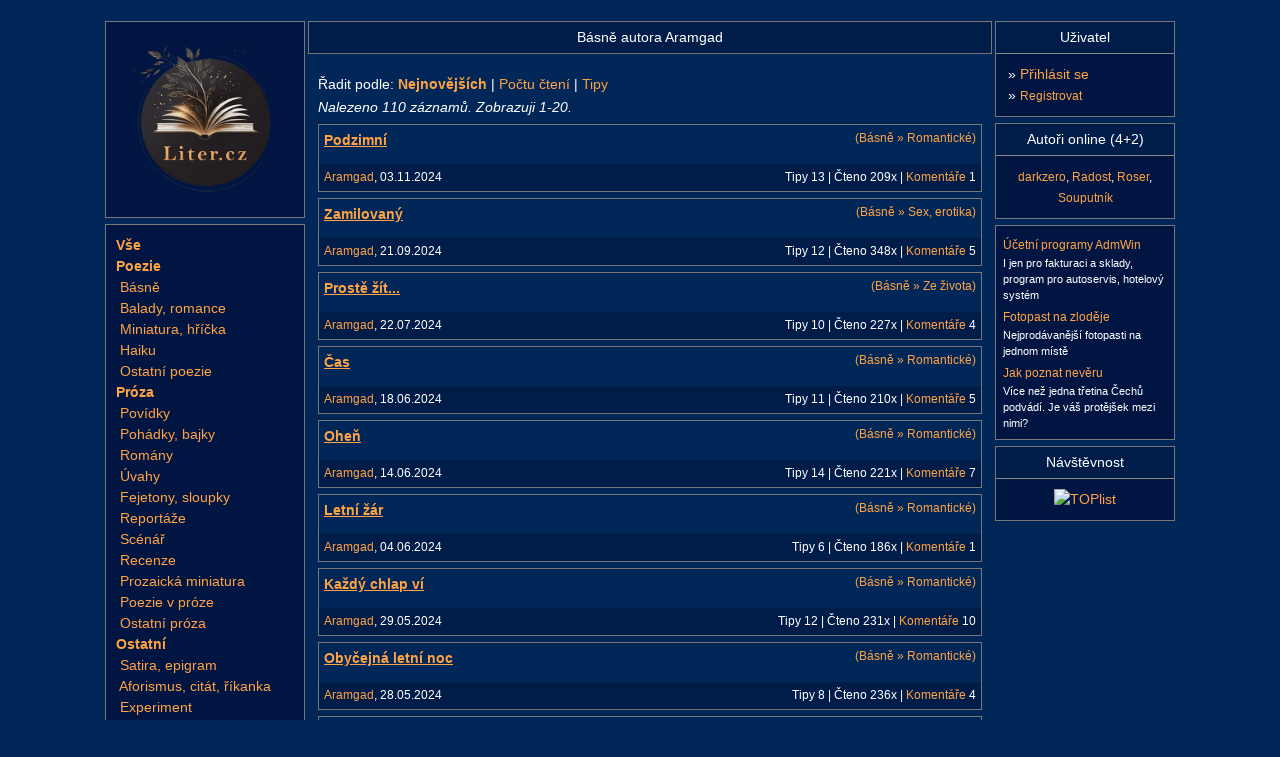

--- FILE ---
content_type: text/html; charset=UTF-8
request_url: https://www.liter.cz/autor-basne-130152
body_size: 3477
content:
<!DOCTYPE html>
<html lang="cs" xmlns="http://www.w3.org/1999/xhtml" xmlns:og="http://opengraphprotocol.org/schema/" xmlns:fb="http://www.facebook.com/2008/fbml">
<head>
<script async src="https://www.googletagmanager.com/gtag/js?id=G-QF6XSK7P4S"></script>
<script>
window.dataLayer = window.dataLayer || [];
function gtag(){dataLayer.push(arguments);}
gtag('consent', 'default', {
	'analytics_storage': 'denied',
	'ad_user_data': 'denied',
	'ad_personalization': 'denied',
	'ad_storage': 'denied'
});
gtag('js', new Date());
gtag('config', 'G-QF6XSK7P4S');
</script><meta http-equiv="content-type" content="text/html; charset=utf-8" />
<title>Básně autora Aramgad</title>
<meta name="description" content="Básně autora Aramgad" />
<meta name="robots" content="index, follow" />
<link rel="apple-touch-icon" sizes="180x180" href="/img/icons/apple-touch-icon.png">
<link rel="icon" type="image/png" sizes="32x32" href="/img/icons/favicon-32x32.png">
<link rel="icon" type="image/png" sizes="16x16" href="/img/icons/favicon-16x16.png">
<link rel="manifest" href="/img/icons/site.webmanifest">
<link rel="mask-icon" href="/img/icons/safari-pinned-tab.svg" color="#5bbad5">
<link rel="shortcut icon" href="/img/icons/favicon.ico">
<meta name="msapplication-TileColor" content="#2b5797">
<meta name="msapplication-config" content="/img/icons/browserconfig.xml">
<meta name="theme-color" content="#ffffff">
<meta property="og:title" content="Básně autora Aramgad" />
<meta property="og:description" content="Básně autora Aramgad" />
<meta property="og:type" content="article" />
<meta property="og:image" content="https://www.liter.cz/img/facebook.jpg" />
<meta property="og:url" content="https://www.liter.cz/autor-basne-130152" />
<meta property="og:site_name" content="Liter.cz" />
<link rel="stylesheet" type="text/css" href="/inc/styles/style-main.min.css?v=20251021" />
<link rel="stylesheet" type="text/css" href="/inc/styles/style-default.min.css?v=20251205" />
<script type="text/javascript" src="/includes/jquery-2.2.4.min.js"></script>
<script type="text/javascript" src="/includes/autocomplete/jquery.autocomplete.min.js"></script>
<link rel="stylesheet" type="text/css" href="/includes/autocomplete/styles.css" />
<link rel="stylesheet" type="text/css" href="/includes/magnific/magnific-popup.css" />
<script type="text/javascript" src="/includes/myjava.min.js?v=20240806"></script>
<script type="text/javascript" src="/includes/boxover.min.js" defer></script>
<script type="text/javascript" src="/includes/magnific/jquery.magnific-popup.min.js" defer></script>
<script defer type="text/javascript" src="/inc/cookieconsent/cookieconsent.min.js?v=20220101"></script>
<script defer type="text/javascript" src="/inc/cookieconsent/cookieconsent-init.min.js?v=20220101"></script>
</head>
<body>
<div id="page" class="bbtext">
<br/>
	<div id="page-middle">
		<div id="page-left">
			<div class="box-menu">
				<a href="/"><img src="/img/logo-book.png" alt="Básně, Povídky, Úvahy, Pohádky, Fejetony, Romány, Reportáže" width="165" height="165" class="p-2" /></a>
			</div>
			<div id="pnlMenuLiter" class="box-menu">
<div class="podmenu">		
<b><a title="Všechna díla" href="/dila">Vše</a></b><br />
<b><a href="/poezie">Poezie</a></b><br/><div style="display:block">&nbsp;<a href="/prehled-basne">Básně</a><br>
&nbsp;<a href="/prehled-baladyromance">Balady, romance</a><br>
&nbsp;<a href="/prehled-miniaturahricka">Miniatura, hříčka</a><br>
&nbsp;<a href="/prehled-haiku">Haiku</a><br>
&nbsp;<a href="/prehled-ostatnipoezie">Ostatní poezie</a><br>
</div><b><a href="/proza">Próza</a></b><br/><div style="display:block">&nbsp;<a href="/prehled-povidky">Povídky</a><br>
&nbsp;<a href="/prehled-pohadkybajky">Pohádky, bajky</a><br>
&nbsp;<a href="/prehled-romany">Romány</a><br>
&nbsp;<a href="/prehled-uvahy">Úvahy</a><br>
&nbsp;<a href="/prehled-fejetony">Fejetony, sloupky</a><br>
&nbsp;<a href="/prehled-reportaze">Reportáže</a><br>
&nbsp;<a href="/prehled-scenar">Scénář</a><br>
&nbsp;<a href="/prehled-recenze">Recenze</a><br>
&nbsp;<a href="/prehled-prozaickaminiatura">Prozaická miniatura</a><br>
&nbsp;<a href="/prehled-poezievproze">Poezie v próze</a><br>
&nbsp;<a href="/prehled-ostatniproza">Ostatní próza</a><br>
</div><b><a href="/ostatnidila">Ostatní</a></b><br/><div style="display:block">&nbsp;<a href="/prehled-satiraepigram">Satira, epigram</a><br>
&nbsp;<a href="/prehled-aforismuscitatrikanka">Aforismus, citát, říkanka</a><br>
&nbsp;<a href="/prehled-experiment">Experiment</a><br>
&nbsp;<a href="/prehled-ostatni">Ostatní</a><br>
</div></div>
<div class="underline"></div>
<div class="podmenu">
<ul class="podmenu-list">
<li><b><a href="/autorske-vybery">Autorské výběry</a></b></li>
<li><a href="/kde-to-zije">Kde to žije</a></li>
<li><a href="/libi-se-vam">Líbí se Vám</a></li>
<li><a href="/posledni-komentare">Nové komentáře</a></li>
</ul>
</div>
<div class="underline"></div>
<div class="podmenu">
<ul class="podmenu-list">
<li><b><a href="/autori-seznam?vse=1">Autoři</a></b></li>
<li><a href="/sbirky">Sbírky, Knihy</a></li>
<li><a href="/vyhledej-dilo">Hledat dílo</a></li>
</ul>
</div>
<div class="underline"></div>
<div class="podmenu">
<ul class="podmenu-list">
<li><b><a href="/forum">Diskusní fórum</a></b></li>
<li><a href="/napoveda">Nápověda</a></li>
<li><a href="/autori-pravidla">Pravidla pro uživatele</a></li>
<li><a href="/statistiky">Statistika</a></li>
<li><a href="/podporit">Podpořte nás</a></li>
<li><a href="/kontakt">Kontakt</a></li>
</ul>
</div>
</div>
</div>
<div id="page-main">		
<h1 id="hPageTitle">Básně autora Aramgad</h1>
<div id="phMain"><div id="phSortBy"><div class='BoxSortBy' style='margin-bottom:2px;'>Řadit podle: <a class='selected'>Nejnovějších</a> | <a href='https://www.liter.cz/autor-basne-130152?sort=read'>Počtu čtení</a> | <a href='https://www.liter.cz/autor-basne-130152?sort=tipy'>Tipy</a></div></div><p style="margin-bottom:1px; font-style:italic">Nalezeno 110 záznamů. Zobrazuji 1-20.</p><div id="divTxtList" style="margin-top: 6px;"><div class="box2" style="clear:both;"><p style="font-size: 85%;float:right;"><a href="/basne-romanticke-seznam">(Básně » Romantické)</a></p><p class="nadpis"><a href="https://www.liter.cz/basne-romanticke-928929-cist" class="pamatovatklik">Podzimní</a></p><p></p><p class="title"><span style="float:left;"><a href="/autor-info-130152">Aramgad</a>, 03.11.2024</span><span style="float: right;">Tipy 13 | Čteno 209x | <a href="/basne-romanticke-928929-cist">Komentáře</a> 1</span>&nbsp;</p></div><div class="box2" style="clear:both;"><p style="font-size: 85%;float:right;"><a href="/basne-sexerotika-seznam">(Básně » Sex, erotika)</a></p><p class="nadpis"><a href="https://www.liter.cz/basne-sexerotika-927129-cist" class="pamatovatklik">Zamilovaný</a></p><p></p><p class="title"><span style="float:left;"><a href="/autor-info-130152">Aramgad</a>, 21.09.2024</span><span style="float: right;">Tipy 12 | Čteno 348x | <a href="/basne-sexerotika-927129-cist">Komentáře</a> 5</span>&nbsp;</p></div><div class="box2" style="clear:both;"><p style="font-size: 85%;float:right;"><a href="/basne-zivot-seznam">(Básně » Ze života)</a></p><p class="nadpis"><a href="https://www.liter.cz/basne-zivot-924633-cist" class="pamatovatklik">Prostě žít...</a></p><p></p><p class="title"><span style="float:left;"><a href="/autor-info-130152">Aramgad</a>, 22.07.2024</span><span style="float: right;">Tipy 10 | Čteno 227x | <a href="/basne-zivot-924633-cist">Komentáře</a> 4</span>&nbsp;</p></div><div class="box2" style="clear:both;"><p style="font-size: 85%;float:right;"><a href="/basne-romanticke-seznam">(Básně » Romantické)</a></p><p class="nadpis"><a href="https://www.liter.cz/basne-romanticke-923195-cist" class="pamatovatklik">Čas</a></p><p></p><p class="title"><span style="float:left;"><a href="/autor-info-130152">Aramgad</a>, 18.06.2024</span><span style="float: right;">Tipy 11 | Čteno 210x | <a href="/basne-romanticke-923195-cist">Komentáře</a> 5</span>&nbsp;</p></div><div class="box2" style="clear:both;"><p style="font-size: 85%;float:right;"><a href="/basne-romanticke-seznam">(Básně » Romantické)</a></p><p class="nadpis"><a href="https://www.liter.cz/basne-romanticke-923033-cist" class="pamatovatklik">Oheň</a></p><p></p><p class="title"><span style="float:left;"><a href="/autor-info-130152">Aramgad</a>, 14.06.2024</span><span style="float: right;">Tipy 14 | Čteno 221x | <a href="/basne-romanticke-923033-cist">Komentáře</a> 7</span>&nbsp;</p></div><div class="box2" style="clear:both;"><p style="font-size: 85%;float:right;"><a href="/basne-romanticke-seznam">(Básně » Romantické)</a></p><p class="nadpis"><a href="https://www.liter.cz/basne-romanticke-922599-cist" class="pamatovatklik">Letní žár</a></p><p></p><p class="title"><span style="float:left;"><a href="/autor-info-130152">Aramgad</a>, 04.06.2024</span><span style="float: right;">Tipy 6 | Čteno 186x | <a href="/basne-romanticke-922599-cist">Komentáře</a> 1</span>&nbsp;</p></div><div class="box2" style="clear:both;"><p style="font-size: 85%;float:right;"><a href="/basne-romanticke-seznam">(Básně » Romantické)</a></p><p class="nadpis"><a href="https://www.liter.cz/basne-romanticke-922352-cist" class="pamatovatklik">Každý chlap ví</a></p><p></p><p class="title"><span style="float:left;"><a href="/autor-info-130152">Aramgad</a>, 29.05.2024</span><span style="float: right;">Tipy 12 | Čteno 231x | <a href="/basne-romanticke-922352-cist">Komentáře</a> 10</span>&nbsp;</p></div><div class="box2" style="clear:both;"><p style="font-size: 85%;float:right;"><a href="/basne-romanticke-seznam">(Básně » Romantické)</a></p><p class="nadpis"><a href="https://www.liter.cz/basne-romanticke-922295-cist" class="pamatovatklik">Obyčejná letní noc</a></p><p></p><p class="title"><span style="float:left;"><a href="/autor-info-130152">Aramgad</a>, 28.05.2024</span><span style="float: right;">Tipy 8 | Čteno 236x | <a href="/basne-romanticke-922295-cist">Komentáře</a> 4</span>&nbsp;</p></div><div class="box2" style="clear:both;"><p style="font-size: 85%;float:right;"><a href="/basne-zivot-seznam">(Básně » Ze života)</a></p><p class="nadpis"><a href="https://www.liter.cz/basne-zivot-922152-cist" class="pamatovatklik">Pustina a klam</a></p><p></p><p class="title"><span style="float:left;"><a href="/autor-info-130152">Aramgad</a>, 24.05.2024</span><span style="float: right;">Tipy 13 | Čteno 173x | <a href="/basne-zivot-922152-cist">Komentáře</a> 1</span>&nbsp;</p></div><div class="box2" style="clear:both;"><p style="font-size: 85%;float:right;"><a href="/basne-romanticke-seznam">(Básně » Romantické)</a></p><p class="nadpis"><a href="https://www.liter.cz/basne-romanticke-922091-cist" class="pamatovatklik">Tenkrát</a></p><p></p><p class="title"><span style="float:left;"><a href="/autor-info-130152">Aramgad</a>, 23.05.2024</span><span style="float: right;">Tipy 11 | Čteno 214x | <a href="/basne-romanticke-922091-cist">Komentáře</a> 10</span>&nbsp;</p></div><div class="box2" style="clear:both;"><p style="font-size: 85%;float:right;"><a href="/basne-zivot-seznam">(Básně » Ze života)</a></p><p class="nadpis"><a href="https://www.liter.cz/basne-zivot-921175-cist" class="pamatovatklik">Zdravím tě osude</a></p><p></p><p class="title"><span style="float:left;"><a href="/autor-info-130152">Aramgad</a>, 02.05.2024</span><span style="float: right;">Tipy 9 | Čteno 235x | <a href="/basne-zivot-921175-cist">Komentáře</a> 6</span>&nbsp;</p></div><div class="box2" style="clear:both;"><p style="font-size: 85%;float:right;"><a href="/basne-zivot-seznam">(Básně » Ze života)</a></p><p class="nadpis"><a href="https://www.liter.cz/basne-zivot-920359-cist" class="pamatovatklik">Být sám</a></p><p></p><p class="title"><span style="float:left;"><a href="/autor-info-130152">Aramgad</a>, 14.04.2024</span><span style="float: right;">Tipy 10 | Čteno 216x | <a href="/basne-zivot-920359-cist">Komentáře</a> 10</span>&nbsp;</p></div><div class="box2" style="clear:both;"><p style="font-size: 85%;float:right;"><a href="/basne-romanticke-seznam">(Básně » Romantické)</a></p><p class="nadpis"><a href="https://www.liter.cz/basne-romanticke-920023-cist" class="pamatovatklik">Noc v tichu</a></p><p></p><p class="title"><span style="float:left;"><a href="/autor-info-130152">Aramgad</a>, 06.04.2024</span><span style="float: right;">Tipy 16 | Čteno 330x | <a href="/basne-romanticke-920023-cist">Komentáře</a> 5</span>&nbsp;</p></div><div class="box2" style="clear:both;"><p style="font-size: 85%;float:right;"><a href="/basne-romanticke-seznam">(Básně » Romantické)</a></p><p class="nadpis"><a href="https://www.liter.cz/basne-romanticke-919778-cist" class="pamatovatklik">Podvečerní čas</a></p><p></p><p class="title"><span style="float:left;"><a href="/autor-info-130152">Aramgad</a>, 31.03.2024</span><span style="float: right;">Tipy 14 | Čteno 269x | <a href="/basne-romanticke-919778-cist">Komentáře</a> 12</span>&nbsp;</p></div><div class="box2" style="clear:both;"><p style="font-size: 85%;float:right;"><a href="/basne-sexerotika-seznam">(Básně » Sex, erotika)</a></p><p class="nadpis"><a href="https://www.liter.cz/basne-sexerotika-919460-cist" class="pamatovatklik">Lákavá</a></p><p></p><p class="title"><span style="float:left;"><a href="/autor-info-130152">Aramgad</a>, 24.03.2024</span><span style="float: right;">Tipy 10 | Čteno 374x | <a href="/basne-sexerotika-919460-cist">Komentáře</a> 0</span>&nbsp;</p></div><div class="box2" style="clear:both;"><p style="font-size: 85%;float:right;"><a href="/basne-zivot-seznam">(Básně » Ze života)</a></p><p class="nadpis"><a href="https://www.liter.cz/basne-zivot-919331-cist" class="pamatovatklik">Mobilní mládež</a></p><p></p><p class="title"><span style="float:left;"><a href="/autor-info-130152">Aramgad</a>, 21.03.2024</span><span style="float: right;">Tipy 13 | Čteno 238x | <a href="/basne-zivot-919331-cist">Komentáře</a> 13</span>&nbsp;</p></div><div class="box2" style="clear:both;"><p style="font-size: 85%;float:right;"><a href="/basne-romanticke-seznam">(Básně » Romantické)</a></p><p class="nadpis"><a href="https://www.liter.cz/basne-romanticke-919027-cist" class="pamatovatklik">Bílá panna</a></p><p></p><p class="title"><span style="float:left;"><a href="/autor-info-130152">Aramgad</a>, 14.03.2024</span><span style="float: right;">Tipy 7 | Čteno 205x | <a href="/basne-romanticke-919027-cist">Komentáře</a> 3</span>&nbsp;</p></div><div class="box2" style="clear:both;"><p style="font-size: 85%;float:right;"><a href="/basne-romanticke-seznam">(Básně » Romantické)</a></p><p class="nadpis"><a href="https://www.liter.cz/basne-romanticke-918904-cist" class="pamatovatklik">Praha v slunci zlatém</a></p><p></p><p class="title"><span style="float:left;"><a href="/autor-info-130152">Aramgad</a>, 11.03.2024</span><span style="float: right;">Tipy 13 | Čteno 260x | <a href="/basne-romanticke-918904-cist">Komentáře</a> 12</span>&nbsp;</p></div><div class="box2" style="clear:both;"><p style="font-size: 85%;float:right;"><a href="/basne-romanticke-seznam">(Básně » Romantické)</a></p><p class="nadpis"><a href="https://www.liter.cz/basne-romanticke-918809-cist" class="pamatovatklik">Dva úsměvy</a></p><p></p><p class="title"><span style="float:left;"><a href="/autor-info-130152">Aramgad</a>, 09.03.2024</span><span style="float: right;">Tipy 19 | Čteno 278x | <a href="/basne-romanticke-918809-cist">Komentáře</a> 4</span>&nbsp;</p></div><div class="box2" style="clear:both;"><p style="font-size: 85%;float:right;"><a href="/basne-sexerotika-seznam">(Básně » Sex, erotika)</a></p><p class="nadpis"><a href="https://www.liter.cz/basne-sexerotika-918689-cist" class="pamatovatklik">Plamen svíčky</a></p><p></p><p class="title"><span style="float:left;"><a href="/autor-info-130152">Aramgad</a>, 06.03.2024</span><span style="float: right;">Tipy 15 | Čteno 365x | <a href="/basne-sexerotika-918689-cist">Komentáře</a> 3</span>&nbsp;</p></div></div><div id="divPagesBox" class="ListPagesBox">Stránky:  <b>1</b>  <a href='https://www.liter.cz/autor-basne-130152?pageno=2'>[2] </a>  <a href='https://www.liter.cz/autor-basne-130152?pageno=3'>[3] </a>  <a href='https://www.liter.cz/autor-basne-130152?pageno=4'>[4] </a>  <a href='https://www.liter.cz/autor-basne-130152?pageno=5'>[5] </a>  <a href='https://www.liter.cz/autor-basne-130152?pageno=6'>[6] </a> </div></div></div>
<div id="page-right">
	<div id="pnlRightLogin" class="box-menu" >
		<h2 class="title tabvcentru">Uživatel</h2>
		<div class="podmenu">	
		<h3>» <a href="/prihlaseni">Přihlásit se</a></h3>
		<h3>» <a href="/registrace-uzivatele"><small>Registrovat</small></a></h3>
	</div>
</div>
<div class="box-menu">
	<h2 class="title tabvcentru">Autoři online (4+2)</h2>
	<div class="podmenu tabvcentru"><small>
<a href='/autor-info-133199'>darkzero</a>, <a href='/autor-info-133796'>Radost</a>, <a href='/autor-info-129101'>Roser</a>, <a href='/autor-info-133626'>Souputník</a>	</small></div>
</div>
<div id="pnlRightLogin" class="box-menu tabvcentru"><div id="ace">
<div><a href="http://www.admwin.cz" rel="sponsored">Účetní programy AdmWin</a><p>I jen pro fakturaci a sklady, program pro autoservis, hotelový systém </p></div><div><a href="http://fotopastnazlodeje.cz/" rel="sponsored">Fotopast na zloděje</a><p>Nejprodávanější fotopasti na jednom místě</p></div><div><a href="http://jakpoznatneveru.cz/" rel="sponsored">Jak poznat nevěru</a><p>Více než jedna třetina Čechů podvádí. Je váš protějšek mezi nimi? </p></div></div></div>
<div class="box-menu">
	<h2 class="title tabvcentru">Návštěvnost</h2>
	<div class="podmenu tabvcentru">
		<a href="https://www.toplist.cz/" target="_top"><img src="https://toplist.cz/count.asp?id=1245717&logo=mc" border="0" alt="TOPlist" width="88" height="60"/></a>
  </div>
</div>

</div>
</div>
	<div id="page-bottom">
	<div class="box-menu" style="padding:5px;">
		<table border="0" width="100%">
			<tr>
				<td align="center" style="font-size:80%">&copy; 2004 - 2026 <a href="/kontakt" title="kontakt">liter.cz</a> v1.8.5 &sdot; <a target="_blank" href="https://www.facebook.com/litercz">Facebook</a>, <a target="_blank" href="https://twitter.com/litercz">Twitter</a> &sdot;&nbsp;<a href="javascript:void(0);" data-cc="c-settings">Nastavení&nbsp;soukromí</a> &sdot;&nbsp;<a href="/osobni-udaje">Osobní údaje</a> &sdot;&nbsp;<a href="/provozovatel">Provozovatel</a> </div></td>
				<td align="right" width="110"></td>
			</tr>
		</table>
	</div>
</div>
<div class="cleanerboth"></div>
</div>
</body>
</html>

--- FILE ---
content_type: text/javascript
request_url: https://www.liter.cz/includes/boxover.min.js
body_size: 2064
content:
function init(){oDv.appendChild(dvHdr),oDv.appendChild(dvBdy),oDv.style.position="absolute",oDv.style.visibility="hidden",document.body.appendChild(oDv)}function defHdrStyle(){dvHdr.style.fontWeight="bold",dvHdr.style.width="200px",dvHdr.style.fontFamily="verdana",dvHdr.style.border="1px solid #000",dvHdr.style.padding="3",dvHdr.style.fontSize="11",dvHdr.style.color="#000",dvHdr.style.background="#ccc",dvHdr.style.filter="alpha(opacity=85)",dvHdr.style.opacity="0.85"}function defBdyStyle(){dvBdy.style.borderBottom="1px solid #000",dvBdy.style.borderLeft="1px solid #000",dvBdy.style.borderRight="1px solid #000",dvBdy.style.width="200px",dvBdy.style.fontFamily="verdana",dvBdy.style.fontSize="11",dvBdy.style.padding="3",dvBdy.style.color="#000",dvBdy.style.background="#fff",dvBdy.style.filter="alpha(opacity=85)",dvBdy.style.opacity="0.85"}function checkElemBO(e){return e&&"string"==typeof e?e.indexOf("header")>-1&&e.indexOf("body")>-1&&e.indexOf("[")>-1&&e.indexOf("[")>-1:!1}function scanBO(e){checkElemBO(e.title)?(e.boHDR=getParam("header",e.title),e.boBDY=getParam("body",e.title),e.boCSSBDY=getParam("cssbody",e.title),e.boCSSHDR=getParam("cssheader",e.title),e.IEbugfix="on"==getParam("hideselects",e.title),e.fixX=parseInt(getParam("fixedrelx",e.title)),e.fixY=parseInt(getParam("fixedrely",e.title)),e.absX=parseInt(getParam("fixedabsx",e.title)),e.absY=parseInt(getParam("fixedabsy",e.title)),e.offY=""!=getParam("offsety",e.title)?parseInt(getParam("offsety",e.title)):10,e.offX=""!=getParam("offsetx",e.title)?parseInt(getParam("offsetx",e.title)):10,e.fade="on"==getParam("fade",e.title),e.fadespeed=""!=getParam("fadespeed",e.title)?getParam("fadespeed",e.title):.04,e.delay=""!=getParam("delay",e.title)?parseInt(getParam("delay",e.title)):0,"on"==getParam("requireclick",e.title)?(e.requireclick=!0,document.all?e.attachEvent("onclick",showHideBox):e.addEventListener("click",showHideBox,!1),document.all?e.attachEvent("onmouseover",hideBox):e.addEventListener("mouseover",hideBox,!1)):("off"!=getParam("doubleclickstop",e.title)&&(document.all?e.attachEvent("ondblclick",pauseBox):e.addEventListener("dblclick",pauseBox,!1)),"on"==getParam("singleclickstop",e.title)&&(document.all?e.attachEvent("onclick",pauseBox):e.addEventListener("click",pauseBox,!1))),e.windowLock="off"!=getParam("windowlock",e.title).toLowerCase(),e.title="",e.hasbox=1):e.hasbox=2}function getParam(e,t){var o=new RegExp("([^a-zA-Z]"+e+"|^"+e+")\\s*=\\s*\\[\\s*(((\\[\\[)|(\\]\\])|([^\\]\\[]))*)\\s*\\]"),l=o.exec(t);return l?l[2].replace("[[","[").replace("]]","]"):""}function Left(e){var t=0;if(e.calcLeft)return e.calcLeft;for(var o=e;e;)e.currentStyle&&!isNaN(parseInt(e.currentStyle.borderLeftWidth))&&0!=t&&(t+=parseInt(e.currentStyle.borderLeftWidth)),t+=e.offsetLeft,e=e.offsetParent;return o.calcLeft=t,t}function Top(e){var t=0;if(e.calcTop)return e.calcTop;for(var o=e;e;)e.currentStyle&&!isNaN(parseInt(e.currentStyle.borderTopWidth))&&0!=t&&(t+=parseInt(e.currentStyle.borderTopWidth)),t+=e.offsetTop,e=e.offsetParent;return o.calcTop=t,t}function applyStyles(){ab&&oDv.removeChild(dvBdy),ah&&oDv.removeChild(dvHdr),dvHdr=document.createElement("div"),dvBdy=document.createElement("div"),CBE.boCSSBDY?dvBdy.className=CBE.boCSSBDY:defBdyStyle(),CBE.boCSSHDR?dvHdr.className=CBE.boCSSHDR:defHdrStyle(),dvHdr.innerHTML=CBE.boHDR,dvBdy.innerHTML=CBE.boBDY,ah=!1,ab=!1,""!=CBE.boHDR&&(oDv.appendChild(dvHdr),ah=!0),""!=CBE.boBDY&&(oDv.appendChild(dvBdy),ab=!0)}function SHW(){return document.body&&0!=document.body.clientWidth&&(width=document.body.clientWidth,height=document.body.clientHeight),document.documentElement&&0!=document.documentElement.clientWidth&&document.body.clientWidth+20>=document.documentElement.clientWidth&&(width=document.documentElement.clientWidth,height=document.documentElement.clientHeight),[width,height]}function moveMouse(e){if(evt=e?e:event,CSE=evt.target?evt.target:evt.srcElement,!CSE.hasbox)for(iElem=CSE;iElem.parentNode&&!iElem.hasbox;)scanBO(iElem),iElem=iElem.parentNode;if(CSE==LSE||isChild(CSE,dvHdr)||isChild(CSE,dvBdy)){if((isChild(CSE,dvHdr)||isChild(CSE,dvBdy))&&boxMove){for(totalScrollLeft=0,totalScrollTop=0,iterElem=CSE;iterElem;)isNaN(parseInt(iterElem.scrollTop))||(totalScrollTop+=parseInt(iterElem.scrollTop)),isNaN(parseInt(iterElem.scrollLeft))||(totalScrollLeft+=parseInt(iterElem.scrollLeft)),iterElem=iterElem.parentNode;null!=CBE&&(boxLeft=Left(CBE)-totalScrollLeft,boxRight=parseInt(Left(CBE)+CBE.offsetWidth)-totalScrollLeft,boxTop=Top(CBE)-totalScrollTop,boxBottom=parseInt(Top(CBE)+CBE.offsetHeight)-totalScrollTop,doCheck())}}else{if(!CSE.boxItem){for(iterElem=CSE;2==iterElem.hasbox&&iterElem.parentNode;)iterElem=iterElem.parentNode;CSE.boxItem=iterElem}iterElem=CSE.boxItem,CSE.boxItem&&1==CSE.boxItem.hasbox?(LBE=CBE,CBE=iterElem,CBE!=LBE&&(applyStyles(),CBE.requireclick||(CBE.fade?(null!=ID&&clearTimeout(ID),ID=setTimeout("fadeIn("+CBE.fadespeed+")",CBE.delay)):(null!=ID&&clearTimeout(ID),COL=1,ID=setTimeout("oDv.style.visibility='visible';ID=null;",CBE.delay))),CBE.IEbugfix&&hideSelects(),fixposx=isNaN(CBE.fixX)?CBE.absX:Left(CBE)+CBE.fixX,fixposy=isNaN(CBE.fixY)?CBE.absY:Top(CBE)+CBE.fixY,lockX=0,lockY=0,boxMove=!0,ox=CBE.offX?CBE.offX:10,oy=CBE.offY?CBE.offY:10)):isChild(CSE,dvHdr)||isChild(CSE,dvBdy)||!boxMove||isChild(CBE,CSE)&&"TABLE"==CSE.tagName||(CBE=null,null!=ID&&clearTimeout(ID),fadeOut(),showSelects()),LSE=CSE}boxMove&&CBE&&(bodyScrollTop=document.documentElement&&document.documentElement.scrollTop?document.documentElement.scrollTop:document.body.scrollTop,bodyScrollLet=document.documentElement&&document.documentElement.scrollLeft?document.documentElement.scrollLeft:document.body.scrollLeft,mouseX=evt.pageX?evt.pageX-bodyScrollLet:evt.clientX-document.body.clientLeft,mouseY=evt.pageY?evt.pageY-bodyScrollTop:evt.clientY-document.body.clientTop,CBE&&CBE.windowLock&&(lockY=-oy>mouseY?-mouseY-oy:0,lockX=-ox>mouseX?-mouseX-ox:0,lockY=mouseY>SHW()[1]-oDv.offsetHeight-oy?-mouseY+SHW()[1]-oDv.offsetHeight-oy:lockY,lockX=mouseX>SHW()[0]-dvBdy.offsetWidth-ox?-mouseX-ox+SHW()[0]-dvBdy.offsetWidth:lockX),oDv.style.left=fixposx||0==fixposx?fixposx:bodyScrollLet+mouseX+ox+lockX+"px",oDv.style.top=fixposy||0==fixposy?fixposy:bodyScrollTop+mouseY+oy+lockY+"px")}function doCheck(){(boxLeft>mouseX||mouseX>boxRight||boxTop>mouseY||mouseY>boxBottom)&&(CBE.requireclick||fadeOut(),CBE.IEbugfix&&showSelects(),CBE=null)}function pauseBox(e){evt=e?e:event,boxMove=!1,evt.cancelBubble=!0}function showHideBox(){oDv.style.visibility="visible"!=oDv.style.visibility?"visible":"hidden"}function hideBox(){oDv.style.visibility="hidden"}function fadeIn(e){ID=null,COL=0,oDv.style.visibility="visible",fadeIn2(e)}function fadeIn2(e){COL+=e,COL=COL>1?1:COL,oDv.style.filter="alpha(opacity="+parseInt(100*COL)+")",oDv.style.opacity=COL,1>COL&&setTimeout("fadeIn2("+e+")",20)}function fadeOut(){oDv.style.visibility="hidden"}function isChild(e,t){for(;e;){if(e==t)return!0;e=e.parentNode}return!1}function checkMove(e){evt=e?e:event,cSrc=evt.target?evt.target:evt.srcElement,boxMove||isChild(cSrc,oDv)||(fadeOut(),CBE&&CBE.IEbugfix&&showSelects(),boxMove=!0,CBE=null)}function showSelects(){var e=document.getElementsByTagName("select");for(i=0;i<e.length;i++)e[i].style.visibility="visible"}function hideSelects(){var e=document.getElementsByTagName("select");for(i=0;i<e.length;i++)e[i].style.visibility="hidden"}"undefined"!=typeof document.attachEvent?(window.attachEvent("onload",init),document.attachEvent("onmousemove",moveMouse),document.attachEvent("onclick",checkMove)):(window.addEventListener("load",init,!1),document.addEventListener("mousemove",moveMouse,!1),document.addEventListener("click",checkMove,!1));var oDv=document.createElement("div"),dvHdr=document.createElement("div"),dvBdy=document.createElement("div"),windowlock,boxMove,fixposx,fixposy,lockX,lockY,fixx,fixy,ox,oy,boxLeft,boxRight,boxTop,boxBottom,evt,mouseX,mouseY,boxOpen,totalScrollTop,totalScrollLeft;boxOpen=!1,ox=10,oy=10,lockX=0,lockY=0;var ah,ab,CSE,iterElem,LSE,CBE,LBE,totalScrollLeft,totalScrollTop,width,height,ini=!1,ID=null,COL=0,stopfade=!1,cSrc;

--- FILE ---
content_type: text/javascript
request_url: https://www.liter.cz/includes/myjava.min.js?v=20240806
body_size: 390
content:
function checkLogin(){return $.ajax({async:false,method:"get",url:"/ajax-login.php",success:function(response){vysledek="1"==response||(alert("Chyba. Systém vás odhlásil. Uložte si text bokem a přihlašte se znovu prosím."),false)}}),vysledek}function oblibenyChanged(){document.getElementById("tbNick").value=document.getElementById("oblibeny").options[document.getElementById("oblibeny").selectedIndex].value}function hodnotKomentar(id){$.get("/ajax/komentare-hlas.php?hlasuj="+id+"&znamka=1",function(data){$("#hlas_"+id).html(data)})}console.log("Programming by www.foldina.cz. If you find any error, please send an email to web@foldina.cz. Thank you!");var magnifyInit=function(){$(".image-link").magnificPopup({type:"image"}),$(".popup-video").magnificPopup({type:"iframe",removalDelay:160,preloader:false,fixedContentPos:false}),$(".popup-media").magnificPopup({type:"ajax",showCloseBtn:false}),$(".iframe-popup-link").magnificPopup({type:"iframe"})};$(function(){magnifyInit()}),$(document).on("click",".ajaxPopup",function(event){var target=$(this).data("target"),id=$(this).data("id");$.magnificPopup.open({items:{src:"/ajax/open.php?target="+target+"&id="+id},type:"ajax",showCloseBtn:false,callbacks:{parseAjax:function(mfpResponse){mfpResponse.data="<div class='ajax-popup'>"+mfpResponse.data+"</div>"},ajaxContentAdded:function(){return this.content}}},0)});

--- FILE ---
content_type: text/javascript
request_url: https://www.liter.cz/inc/cookieconsent/cookieconsent.min.js?v=20220101
body_size: 6656
content:
/*!
 * CookieConsent v2.7.2
 * https://www.github.com/orestbida/cookieconsent
 * Author Orest Bida
 * Released under the MIT License
 */
!function(){"use strict";var e="initCookieConsent";"function"!=typeof window[e]&&(window[e]=function(e){var t,n,o,i,a,c,r,s,l,d,u,p,f,g,h,v,m,_,b,y,k,C,A,w,x,S,N,T,E,L={mode:"opt-in",current_lang:"en",auto_language:null,autorun:!0,cookie_name:"cc_cookie",cookie_expiration:182,cookie_domain:window.location.hostname,cookie_path:"/",cookie_same_site:"Lax",use_rfc_cookie:!1,autoclear_cookies:!0,revision:0,script_selector:"data-cookiecategory"},O={},j={},I=null,D=!1,M=!1,G=!1,H=!1,J=!1,q=!1,P=!0,R="",U=[],F=!1,B=[],z=[],K=[],V=!1,$=[],X=[],Q=[],W=[],Y=[],Z=document.documentElement,ee=function(e){re("CookieConsent [CONFIG]: received_config_settings ",t=e),"number"==typeof t.cookie_expiration&&(L.cookie_expiration=t.cookie_expiration),"number"==typeof t.cookie_necessary_only_expiration&&(L.cookie_necessary_only_expiration=t.cookie_necessary_only_expiration),"boolean"==typeof t.autorun&&(L.autorun=t.autorun),"string"==typeof t.cookie_domain&&(L.cookie_domain=t.cookie_domain),"string"==typeof t.cookie_same_site&&(L.cookie_same_site=t.cookie_same_site),"string"==typeof t.cookie_path&&(L.cookie_path=t.cookie_path),"string"==typeof t.cookie_name&&(L.cookie_name=t.cookie_name),"function"==typeof t.onAccept&&(a=t.onAccept),"function"==typeof t.onFirstAction&&(r=t.onFirstAction),"function"==typeof t.onChange&&(c=t.onChange),"opt-out"===t.mode&&(L.mode="opt-out"),"number"==typeof t.revision&&(t.revision>-1&&(L.revision=t.revision),q=!0),"boolean"==typeof t.autoclear_cookies&&(L.autoclear_cookies=t.autoclear_cookies),!0===t.use_rfc_cookie&&(L.use_rfc_cookie=!0),!0===t.hide_from_bots&&(V=navigator&&(navigator.userAgent&&/bot|crawl|spider|slurp|teoma/i.test(navigator.userAgent)||navigator.webdriver)),L.page_scripts=!0===t.page_scripts,L.page_scripts_order=!1!==t.page_scripts_order,"browser"===t.auto_language||!0===t.auto_language?L.auto_language="browser":"document"===t.auto_language&&(L.auto_language="document"),re("CookieConsent [LANG]: auto_language strategy is '"+L.auto_language+"'"),L.current_lang=le(t.languages,t.current_lang)},te=function(e,t){return Object.prototype.hasOwnProperty.call(t,e)?e:be(t).length>0?Object.prototype.hasOwnProperty.call(t,L.current_lang)?L.current_lang:be(t)[0]:void 0},ne=function(){var e=["[href]","button","input","details",'[tabindex="0"]'];function t(t,n){var o=!1,i=!1;try{for(var a,c=t.querySelectorAll(e.join(':not([tabindex="-1"]), ')),r=c.length,s=0;s<r;)a=c[s].getAttribute("data-focus"),i||"1"!==a?"0"===a&&(o=c[s],i||"0"===c[s+1].getAttribute("data-focus")||(i=c[s+1])):i=c[s],s++}catch(n){return t.querySelectorAll(e.join(", "))}n[0]=c[0],n[1]=c[c.length-1],n[2]=o,n[3]=i}t(k,X),M&&t(f,$)},oe=function(e){if(!0===t.force_consent&&ye(Z,"force--consent"),!f){f=se("div");var n=se("div"),o=se("div");f.id="cm",n.id="c-inr-i",o.id="cm-ov",f.setAttribute("role","dialog"),f.setAttribute("aria-modal","true"),f.setAttribute("aria-hidden","false"),f.setAttribute("aria-labelledby","c-ttl"),f.setAttribute("aria-describedby","c-txt"),p.appendChild(f),p.appendChild(o),f.style.visibility=o.style.visibility="hidden",o.style.opacity=0}var i=t.languages[e].consent_modal.title;i&&(g||((g=se("div")).id="c-ttl",g.setAttribute("role","heading"),g.setAttribute("aria-level","2"),n.appendChild(g)),g.innerHTML=i);var a=t.languages[e].consent_modal.description;q&&(a=P?a.replace("{{revision_message}}",""):a.replace("{{revision_message}}",R||t.languages[e].consent_modal.revision_message||"")),h||((h=se("div")).id="c-txt",n.appendChild(h)),h.innerHTML=a;var c,r=t.languages[e].consent_modal.primary_btn,s=t.languages[e].consent_modal.secondary_btn;r&&(v||((v=se("button")).id="c-p-bn",v.className="c-bn","accept_all"===r.role&&(c="all"),_e(v,"click",function(){O.hide(),re("CookieConsent [ACCEPT]: cookie_consent was accepted!"),O.accept(c)})),v.textContent=t.languages[e].consent_modal.primary_btn.text);s&&(m||((m=se("button")).id="c-s-bn",m.className="c-bn c_link","accept_necessary"===s.role?_e(m,"click",function(){O.hide(),O.accept([])}):_e(m,"click",function(){O.showSettings(0)})),m.textContent=t.languages[e].consent_modal.secondary_btn.text);var l=t.gui_options;b||((b=se("div")).id="c-inr",b.appendChild(n)),_||((_=se("div")).id="c-bns",l&&l.consent_modal&&!0===l.consent_modal.swap_buttons?(s&&_.appendChild(m),r&&_.appendChild(v),_.className="swap"):(r&&_.appendChild(v),s&&_.appendChild(m)),(r||s)&&b.appendChild(_),f.appendChild(b)),M=!0},ie=function(e){if(y)(x=se("div")).id="s-bl";else{y=se("div");var n=se("div"),a=se("div"),c=se("div");k=se("div"),C=se("div");var r=se("div");A=se("button");var s=se("div");w=se("div");var l=se("div");y.id="s-cnt",n.id="c-vln",c.id="c-s-in",a.id="cs",C.id="s-ttl",k.id="s-inr",r.id="s-hdr",w.id="s-bl",A.id="s-c-bn",l.id="cs-ov",s.id="s-c-bnc",A.className="c-bn",y.setAttribute("role","dialog"),y.setAttribute("aria-modal","true"),y.setAttribute("aria-hidden","true"),y.setAttribute("aria-labelledby","s-ttl"),C.setAttribute("role","heading"),y.style.visibility=l.style.visibility="hidden",l.style.opacity=0,s.appendChild(A),_e(n,"keydown",function(e){27===(e=e||window.event).keyCode&&O.hideSettings(0)},!0),_e(A,"click",function(){O.hideSettings(0)})}A.setAttribute("aria-label",t.languages[e].settings_modal.close_btn_label||"Close"),i=t.languages[e].settings_modal.blocks,o=t.languages[e].settings_modal.cookie_table_headers;var d=i.length;C.innerHTML=t.languages[e].settings_modal.title;for(var u=0;u<d;++u){var f=i[u].title,g=i[u].description,h=i[u].toggle,v=i[u].cookie_table,m=!0===t.remove_cookie_tables,_=g?"truthy":!m&&v&&"truthy",b=se("div"),L=se("div");if(g){var I=se("div");I.className="p",I.insertAdjacentHTML("beforeend",g)}var D=se("div");if(D.className="title",b.className="c-bl",L.className="desc",void 0!==h){var G="c-ac-"+u,H=se(_?"button":"div"),J=se("label"),q=se("input"),P=se("span"),R=se("span"),U=se("span"),F=se("span");H.className=_?"b-tl exp":"b-tl",J.className="b-tg",q.className="c-tgl",U.className="on-i",F.className="off-i",P.className="c-tg",R.className="t-lb",_&&(H.setAttribute("aria-expanded","false"),H.setAttribute("aria-controls",G)),q.type="checkbox",P.setAttribute("aria-hidden","true");var B=h.value;q.value=B,R.textContent=f,H.insertAdjacentHTML("beforeend",f),D.appendChild(H),P.appendChild(U),P.appendChild(F),M?h.enabled?(q.checked=!0,!x&&Q.push(!0),h.enabled&&!x&&K.push(B)):!x&&Q.push(!1):ce(j.level,B)>-1?(q.checked=!0,!x&&Q.push(!0)):!x&&Q.push(!1),!x&&W.push(B),h.readonly?(q.disabled=!0,ye(P,"c-ro"),!x&&Y.push(!0)):!x&&Y.push(!1),ye(L,"b-acc"),ye(D,"b-bn"),ye(b,"b-ex"),L.id=G,L.setAttribute("aria-hidden","true"),J.appendChild(q),J.appendChild(P),J.appendChild(R),D.appendChild(J),_&&function(e,t,n){_e(H,"click",function(){Ce(t,"act")?(ke(t,"act"),n.setAttribute("aria-expanded","false"),e.setAttribute("aria-hidden","true")):(ye(t,"act"),n.setAttribute("aria-expanded","true"),e.setAttribute("aria-hidden","false"))},!1)}(L,b,H)}else if(f){var z=se("div");z.className="b-tl",z.setAttribute("role","heading"),z.setAttribute("aria-level","3"),z.insertAdjacentHTML("beforeend",f),D.appendChild(z)}if(f&&b.appendChild(D),g&&L.appendChild(I),!m&&void 0!==v){for(var V=document.createDocumentFragment(),$=0;$<o.length;++$){var X=se("th"),Z=o[$];if(X.setAttribute("scope","col"),Z){var ee=Z&&be(Z)[0];X.textContent=o[$][ee],V.appendChild(X)}}var te=se("tr");te.appendChild(V);var ne=se("thead");ne.appendChild(te);var oe=se("table");oe.appendChild(ne);for(var ie=document.createDocumentFragment(),ae=0;ae<v.length;ae++){for(var re=se("tr"),le=0;le<o.length;++le)if(Z=o[le]){ee=be(Z)[0];var de=se("td");de.insertAdjacentHTML("beforeend",v[ae][ee]),de.setAttribute("data-column",Z[ee]),re.appendChild(de)}ie.appendChild(re)}var ue=se("tbody");ue.appendChild(ie),oe.appendChild(ue),L.appendChild(oe)}(h&&f||!h&&(f||g))&&(b.appendChild(L),x?x.appendChild(b):w.appendChild(b))}S||((S=se("div")).id="s-bns"),T||((T=se("button")).id="s-all-bn",T.className="c-bn",S.appendChild(T),_e(T,"click",function(){O.hideSettings(),O.hide(),O.accept("all")})),T.textContent=t.languages[e].settings_modal.accept_all_btn;var pe=t.languages[e].settings_modal.reject_all_btn;if(pe&&(E||((E=se("button")).id="s-rall-bn",E.className="c-bn",_e(E,"click",function(){O.hideSettings(),O.hide(),O.accept([])}),k.className="bns-t",S.appendChild(E)),E.textContent=pe),N||((N=se("button")).id="s-sv-bn",N.className="c-bn",S.appendChild(N),_e(N,"click",function(){O.hideSettings(),O.hide(),O.accept()})),N.textContent=t.languages[e].settings_modal.save_settings_btn,x)return k.replaceChild(x,w),void(w=x);r.appendChild(C),r.appendChild(s),k.appendChild(r),k.appendChild(w),k.appendChild(S),c.appendChild(k),a.appendChild(c),n.appendChild(a),y.appendChild(n),p.appendChild(y),p.appendChild(l)};O.updateLanguage=function(e){if("string"==typeof e){var n=te(e,t.languages);return n!==L.current_lang&&(L.current_lang=n,M&&oe(n),ie(n),re("CookieConsent [LANGUAGE]: curr_lang: '"+n+"'"),!0)}};var ae=function(e){var t=i.length,n=-1;F=!1;var a=ve("","all"),c=[L.cookie_domain,"."+L.cookie_domain];if("www."===L.cookie_domain.slice(0,4)){var r=L.cookie_domain.substr(4);c.push(r),c.push("."+r)}for(var s=0;s<t;s++){var l=i[s];if(Object.prototype.hasOwnProperty.call(l,"toggle")){var d=ce(U,l.toggle.value)>-1;if(!Q[++n]&&Object.prototype.hasOwnProperty.call(l,"cookie_table")&&(e||d)){var u=l.cookie_table,p=be(o[0])[0],f=u.length;"on_disable"===l.toggle.reload&&d&&(F=!0);for(var g=0;g<f;g++){var h=u[g],v=[],m=h[p],_=h.is_regex||!1,b=h.domain||null,y=h.path||!1;if(b&&(c=[b,"."+b]),_)for(var k=0;k<a.length;k++)a[k].match(m)&&v.push(a[k]);else{var C=ce(a,m);C>-1&&v.push(a[C])}re("CookieConsent [AUTOCLEAR]: search cookie: '"+m+"', found:",v),v.length>0&&(me(v,y,c),"on_clear"===l.toggle.reload&&(F=!0))}}}}},ce=function(e,t){for(var n=e.length,o=0;o<n;o++)if(e[o]===t)return o;return-1},re=function(e,t,n){},se=function(e){var t=document.createElement(e);return"button"===e&&t.setAttribute("type",e),t},le=function(e,t){return"browser"===L.auto_language?te(de(),e):"document"===L.auto_language?te(document.documentElement.lang,e):"string"==typeof t?L.current_lang=te(t,e):(re("CookieConsent [LANG]: setting current_lang = '"+L.current_lang+"'"),L.current_lang)},de=function(){var e=navigator.language||navigator.browserLanguage;return e.length>2&&(e=e[0]+e[1]),re("CookieConsent [LANG]: detected_browser_lang = '"+e+"'"),e.toLowerCase()},ue=function(e,t){if("object"==typeof e){var n=e.consent_modal,o=e.settings_modal;M&&n&&i(f,["box","bar","cloud"],["top","middle","bottom"],["zoom","slide"],n.layout,n.position,n.transition),!t&&o&&i(y,["bar"],["left","right"],["zoom","slide"],o.layout,o.position,o.transition)}function i(e,t,n,o,i,a,c){if(a=a&&a.split(" ")||[],ce(t,i)>-1&&(ye(e,i),("bar"!==i||"middle"!==a[0])&&ce(n,a[0])>-1))for(var r=0;r<a.length;r++)ye(e,a[r]);ce(o,c)>-1&&ye(e,c)}};O.allowedCategory=function(e){if(D||"opt-in"===L.mode)var t=JSON.parse(ve(L.cookie_name,"one",!0)||"{}").level||[];else t=K;return ce(t,e)>-1},O.run=function(t){if(document.getElementById("cc_div"))re("CookieConsent [NOTICE]: cookie consent already attached to body!");else{if(ee(t),V)return;if(j=JSON.parse(ve(L.cookie_name,"one",!0)||"{}"),D=void 0!==j.level,I=void 0!==j.data?j.data:null,P=!("number"==typeof t.revision&&D&&t.revision>-1&&j.revision!==L.revision),M=!D||!P,function(){(u=se("div")).id="cc--main",u.style.position="fixed",u.style.zIndex="1000000",u.innerHTML='\x3c!--[if lt IE 9 ]><div id="cc_div" class="cc_div ie"></div><![endif]--\x3e\x3c!--[if (gt IE 8)|!(IE)]>\x3c!--\x3e<div id="cc_div" class="cc_div"></div>\x3c!--<![endif]--\x3e',p=u.children[0];var t=L.current_lang;M&&oe(t),ie(t),(e||document.body).appendChild(u)}(),function(e,t){if("string"!=typeof e||""===e||document.getElementById("cc--style"))t();else{var n=se("style");n.id="cc--style";var o=new XMLHttpRequest;o.onreadystatechange=function(){4===this.readyState&&200===this.status&&(n.setAttribute("type","text/css"),n.styleSheet?n.styleSheet.cssText=this.responseText:n.appendChild(document.createTextNode(this.responseText)),document.getElementsByTagName("head")[0].appendChild(n),re("CookieConsent [AUTOLOAD_CSS]: loaded style = '"+e+"'"),t())},o.open("GET",e),o.send()}}(t.theme_css,function(){ne(),ue(t.gui_options),function(){for(var e="accept-",t=c("c-settings"),n=c(e+"all"),o=c(e+"necessary"),i=c(e+"selection"),a=0;a<t.length;a++)t[a].setAttribute("aria-haspopup","dialog"),_e(t[a],"click",function(e){e.preventDefault?e.preventDefault():e.returnValue=!1,O.showSettings(0)});for(a=0;a<n.length;a++)_e(n[a],"click",function(e){r(e,"all")});for(a=0;a<i.length;a++)_e(i[a],"click",function(e){r(e)});for(a=0;a<o.length;a++)_e(o[a],"click",function(e){r(e,[])});function c(e){return document.querySelectorAll('a[data-cc="'+e+'"], button[data-cc="'+e+'"]')}function r(e,t){e.preventDefault?e.preventDefault():e.returnValue=!1,O.accept(t),O.hideSettings(),O.hide()}}(),L.autorun&&M&&O.show(t.delay||0),setTimeout(function(){ye(u,"c--anim")},30),setTimeout(function(){var e,t;e=!1,t=!1,_e(document,"keydown",function(o){"Tab"===(o=o||window.event).key&&(n&&(o.shiftKey?document.activeElement===n[0]&&(n[1].focus(),o.preventDefault()):document.activeElement===n[1]&&(n[0].focus(),o.preventDefault()),t||J||(t=!0,!e&&o.preventDefault(),o.shiftKey?n[3]?n[2]?n[2].focus():n[0].focus():n[1].focus():n[3]?n[3].focus():n[0].focus())),!t&&(e=!0))}),document.contains&&_e(u,"click",function(e){e=e||window.event,H?k.contains(e.target)?J=!0:(O.hideSettings(0),J=!1):G&&f.contains(e.target)&&(J=!0)},!0)},100)}),D&&P){var o="boolean"==typeof j.rfc_cookie;(!o||o&&j.rfc_cookie!==L.use_rfc_cookie)&&(j.rfc_cookie=L.use_rfc_cookie,he(L.cookie_name,JSON.stringify(j))),s=ge(fe()),pe(),"function"==typeof a&&a(j)}else"opt-out"===L.mode&&(re("CookieConsent [CONFIG] mode='"+L.mode+"', default enabled categories:",K),pe(K))}},O.showSettings=function(e){setTimeout(function(){ye(Z,"show--settings"),y.setAttribute("aria-hidden","false"),H=!0,setTimeout(function(){G?d=document.activeElement:l=document.activeElement,0!==X.length&&(X[3]?X[3].focus():X[0].focus(),n=X)},200),re("CookieConsent [SETTINGS]: show settings_modal")},e>0?e:0)};var pe=function(e){if(L.page_scripts){var t=document.querySelectorAll("script["+L.script_selector+"]"),n=L.page_scripts_order,o=e||j.level||[];re("CookieConsent [SCRIPT_MANAGER]: sequential loading:",n);var i=function(e,t){if(t<e.length){var a=e[t],c=a.getAttribute(L.script_selector);if(ce(o,c)>-1){a.type="text/javascript",a.removeAttribute(L.script_selector);var r=a.getAttribute("data-src"),s=se("script");if(s.textContent=a.innerHTML,function(e,t){for(var n=t.attributes,o=n.length,i=0;i<o;i++){var a=n[i].nodeName;e.setAttribute(a,t[a]||t.getAttribute(a))}}(s,a),r?s.src=r:r=a.src,r&&(n?s.readyState?s.onreadystatechange=function(){"loaded"!==s.readyState&&"complete"!==s.readyState||(s.onreadystatechange=null,i(e,++t))}:s.onload=function(){s.onload=null,i(e,++t)}:r=!1),a.parentNode.replaceChild(s,a),r)return}i(e,++t)}};i(t,0)}};O.set=function(e,n){switch(e){case"data":return function(e,t){var n=!1;if("update"===t){var o=typeof(I=O.get("data"))==typeof e;if(o&&"object"==typeof I)for(var i in!I&&(I={}),e)I[i]!==e[i]&&(I[i]=e[i],n=!0);else!o&&I||I===e||(I=e,n=!0)}else I=e,n=!0;return n&&(j.data=I,he(L.cookie_name,JSON.stringify(j))),n}(n.value,n.mode);case"revision":return o=n.value,i=n.prompt_consent,a=n.message,!(!u||"number"!=typeof o||j.revision===o||(q=!0,R=a,P=!1,L.revision=o,!0===i?(oe(t),ue(t.gui_options,!0),ne(),O.show()):O.accept(),0));default:return!1}var o,i,a},O.get=function(e,t){return JSON.parse(ve(t||L.cookie_name,"one",!0)||"{}")[e]},O.getConfig=function(e){return L[e]};var fe=function(){return B=j.level||[],z=W.filter(function(e){return-1===ce(B,e)}),{accepted:B,rejected:z}},ge=function(e){var t="custom",n=Y.filter(function(e){return!0===e}).length;return e.accepted.length===W.length?t="all":e.rejected.length>=0&&e.accepted.length===n&&(t="necessary"),t};O.getUserPreferences=function(){var e=fe();return{accept_type:ge(e),accepted_categories:e.accepted,rejected_categories:e.rejected}},O.loadScript=function(e,t,n){var o="function"==typeof t;if(document.querySelector('script[src="'+e+'"]'))o&&t();else{var i=se("script");if(n&&n.length>0)for(var a=0;a<n.length;++a)n[a]&&i.setAttribute(n[a].name,n[a].value);o&&(i.readyState?i.onreadystatechange=function(){"loaded"!==i.readyState&&"complete"!==i.readyState||(i.onreadystatechange=null,t())}:i.onload=t),i.src=e,(document.head?document.head:document.getElementsByTagName("head")[0]).appendChild(i)}},O.updateScripts=function(){pe()},O.show=function(e){M&&setTimeout(function(){ye(Z,"show--consent"),f.setAttribute("aria-hidden","false"),G=!0,setTimeout(function(){l=document.activeElement,n=$},200),re("CookieConsent [MODAL]: show consent_modal")},e>0?e:0)},O.hide=function(){M&&(ke(Z,"show--consent"),f.setAttribute("aria-hidden","true"),G=!1,setTimeout(function(){l.focus(),n=null},200),re("CookieConsent [MODAL]: hide"))},O.hideSettings=function(){ke(Z,"show--settings"),H=!1,y.setAttribute("aria-hidden","true"),setTimeout(function(){G?(d&&d.focus(),n=$):(l&&l.focus(),n=null),J=!1},200),re("CookieConsent [SETTINGS]: hide settings_modal")},O.accept=function(e,t){var n=e||void 0,o=t||[],i=[];if(n)if("object"==typeof n&&"number"==typeof n.length)for(var l=0;l<n.length;l++)-1!==ce(W,n[l])&&i.push(n[l]);else"string"==typeof n&&("all"===n?i=W.slice():-1!==ce(W,n)&&i.push(n));else i=function(){for(var e=document.querySelectorAll(".c-tgl")||[],t=[],n=0;n<e.length;n++)e[n].checked&&t.push(e[n].value);return t}();if(o.length>=1)for(l=0;l<o.length;l++)i=i.filter(function(e){return e!==o[l]});for(l=0;l<W.length;l++)!0===Y[l]&&-1===ce(i,W[l])&&i.push(W[l]);!function(e){U=[];var t=document.querySelectorAll(".c-tgl")||[];if(t.length>0)for(var n=0;n<t.length;n++)-1!==ce(e,W[n])?(t[n].checked=!0,Q[n]||(U.push(W[n]),Q[n]=!0)):(t[n].checked=!1,Q[n]&&(U.push(W[n]),Q[n]=!1));D&&L.autoclear_cookies&&U.length>0&&ae(),j={level:e,revision:L.revision,data:I,rfc_cookie:L.use_rfc_cookie},(!D||U.length>0||!P)&&(P=!0,s=ge(fe()),he(L.cookie_name,JSON.stringify(j)),pe()),(D||(L.autoclear_cookies&&ae(!0),"function"==typeof r&&r(O.getUserPreferences(),j),"function"==typeof a&&a(j),D=!0,"opt-in"!==L.mode))&&("function"==typeof c&&U.length>0&&c(j,U),F&&window.location.reload())}(i)},O.eraseCookies=function(e,t,n){var o=[],i=n?[n,"."+n]:[L.cookie_domain,"."+L.cookie_domain];if("object"==typeof e&&e.length>0)for(var a=0;a<e.length;a++)this.validCookie(e[a])&&o.push(e[a]);else this.validCookie(e)&&o.push(e);me(o,t,i)};var he=function(e,t){var n=L.cookie_expiration;"number"==typeof L.cookie_necessary_only_expiration&&"necessary"===s&&(n=L.cookie_necessary_only_expiration),t=L.use_rfc_cookie?encodeURIComponent(t):t;var o=new Date;o.setTime(o.getTime()+24*n*60*60*1e3);var i=e+"="+(t||"")+"; expires="+o.toUTCString()+"; Path="+L.cookie_path+";";i+=" SameSite="+L.cookie_same_site+";",window.location.hostname.indexOf(".")>-1&&(i+=" Domain="+L.cookie_domain+";"),"https:"===window.location.protocol&&(i+=" Secure;"),document.cookie=i,re("CookieConsent [SET_COOKIE]: cookie "+e+"='"+t+"' was set! Expires after "+n+" days")},ve=function(e,t,n){var o;if("one"===t){if((o=(o=document.cookie.match("(^|;)\\s*"+e+"\\s*=\\s*([^;]+)"))?n?o.pop():e:"")&&e===L.cookie_name){try{o=JSON.parse(o)}catch(e){try{o=JSON.parse(decodeURIComponent(o))}catch(e){o={}}}o=JSON.stringify(o)}}else if("all"===t){var i=document.cookie.split(/;\s*/);o=[];for(var a=0;a<i.length;a++)o.push(i[a].split("=")[0])}return o},me=function(e,t,n){for(var o=t||"/",i=0;i<e.length;i++){for(var a=0;a<n.length;a++)document.cookie=e[i]+"=; path="+o+(n[a].indexOf(".")>-1?"; domain="+n[a]:"")+"; Expires=Thu, 01 Jan 1970 00:00:01 GMT;";re("CookieConsent [AUTOCLEAR]: deleting cookie: '"+e[i]+"' path: '"+o+"' domain:",n)}};O.validCookie=function(e){return""!==ve(e,"one",!0)};var _e=function(e,t,n,o){var i=!0===o;e.addEventListener?i?e.addEventListener(t,n,{passive:!0}):e.addEventListener(t,n,!1):e.attachEvent("on"+t,n)},be=function(e){if("object"==typeof e){var t=[],n=0;for(t[n++]in e);return t}},ye=function(e,t){e.classList?e.classList.add(t):Ce(e,t)||(e.className+=" "+t)},ke=function(e,t){e.classList?e.classList.remove(t):e.className=e.className.replace(new RegExp("(\\s|^)"+t+"(\\s|$)")," ")},Ce=function(e,t){return e.classList?e.classList.contains(t):!!e.className.match(new RegExp("(\\s|^)"+t+"(\\s|$)"))};return O})}();

--- FILE ---
content_type: text/javascript
request_url: https://www.liter.cz/inc/cookieconsent/cookieconsent-init.min.js?v=20220101
body_size: 1104
content:
var cc=initCookieConsent();cc.run({current_lang:'cs',autoclear_cookies:!0,theme_css:'/inc/cookieconsent/cookieconsent.css?v=20220101',cookie_expiration:365,page_scripts:!0,hide_from_bots:!0,gui_options:{consent_modal:{layout:'cloud',position:'bottom center',transition:'zoom'},settings_modal:{layout:'box',transition:'slide'}},onFirstAction:function(cookie,changed_preferences){if(cc.allowedCategory('analytics')){var analytics=1;window.dataLayer=window.dataLayer||[];gtag('consent','update',{'analytics_storage':'granted'})}else{var analytics=0;window.dataLayer=window.dataLayer||[];gtag('consent','update',{'analytics_storage':'denied'})}
console.log('CookieConsent onFirstAction: A'+analytics);$.get("/webakce/cookie-gdpr.php?analytics="+analytics)},onChange:function(cookie,changed_preferences){if(cc.allowedCategory('analytics')){var analytics=1;window.dataLayer=window.dataLayer||[];gtag('consent','update',{'analytics_storage':'granted'})}else{var analytics=0;window.dataLayer=window.dataLayer||[];gtag('consent','update',{'analytics_storage':'denied'})}
console.log('CookieConsent onChange: A'+analytics);$.get("/webakce/cookie-gdpr.php?analytics="+analytics)},languages:{'cs':{consent_modal:{title:"Informace o cookies",description:'Používáme cookies. Kliknutím na Souhlasím se vším budou uloženy cookies funkční i analytické - dokážeme vám tak umožnit pohodlné používání webu a měřit funkčnost našeho webu.',primary_btn:{text:'Souhlasím se vším',role:'accept_all'},secondary_btn:{text:'Nastavení cookies',role:'settings'}},settings_modal:{title:'Nastavení cookies',save_settings_btn:"Uložit nastavení",accept_all_btn:"Souhlasím se vším",close_btn_label:"Zavřít",blocks:[{title:"",description:'Soubory cookie používáme k analýze údajů o našich návštěvnících, ke zlepšení našich webových stránek a k tomu, abychom vám poskytli skvělý zážitek z webu. Používáním tohoto webu s tímto používáním souhlasíte.',},{title:"Funkční cookies",description:'Tyto soubory cookie jsou nezbytné pro fungování webových stránek, není tedy možné je zakázat. Obvykle se nastavují v reakci na akci, kterou na webu sami provedete, jako je nastavení zabezpečení, přihlášení a vyplňování formulářů. Tyto soubory cookie můžeme nastavit my nebo poskytovatelé třetích stran, jejichž služby na webu využíváme. Tyto soubory cookie neukládají žádné informace, které lze přiřadit konkrétní osobě.',toggle:{value:'necessary',enabled:!0,readonly:!0}},{title:"Analytické cookies",description:'Tyto soubory cookie se používají ke zlepšení fungování webových stránek. Umožňují nám rozpoznat a sledovat počet návštěvníků a sledovat, jak návštěvníci web používají. Pomáhají nám zlepšovat způsob, jakým webové stránky fungují, například tím, že uživatelům umožňují snadno najít to, co hledají. Tyto soubory cookie neslouží k cílené reklamě, neshromažďují informace, které by vás mohly identifikovat. Získané statistiky můžeme využít ke zlepšení uživatelského komfortu a k tomu, aby byla návštěva stránek pro vás jako uživatele zajímavější. Pro všechny tyto účely používáme nástroj Google Analytics.',toggle:{value:'analytics',enabled:!1,readonly:!1}}]}}}})